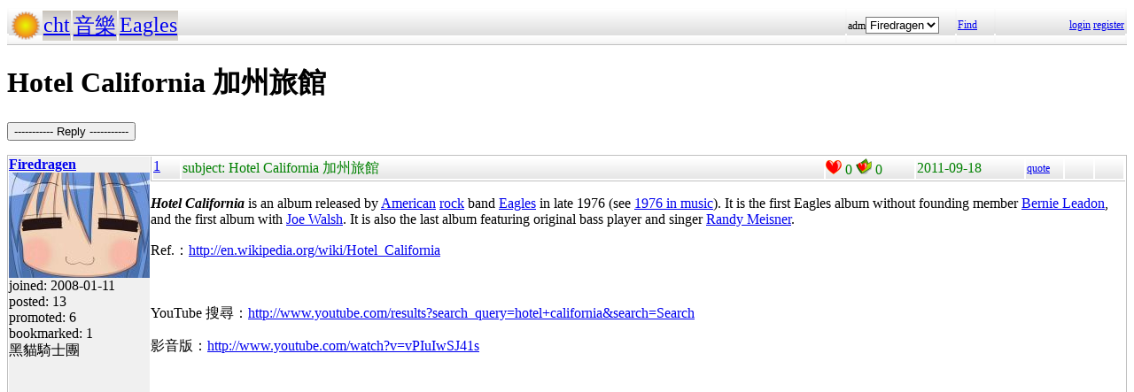

--- FILE ---
content_type: text/html; charset=UTF-8
request_url: http://hyperrate.com/thread.php?tid=2572
body_size: 8658
content:
<html>
<head>
<meta http-equiv="Content-Type" content="text/html; charset=UTF-8">
<link rel="stylesheet" type="text/css" href="my.css">
<title>Hotel California 加州旅館</title>
<link rel="icon" href="icon-dir-ico/00000001.ico" type="image/x-icon">
</head>
<body>
<table class="dirbar w100"><tr class='dir4'><td class='td0'><table class='wauto'><tr><td><a href="/dir.php?eid=1"><img src="logo1.png" width="32" height="32"></a></td><td class='dirpath'><a href='dir.php?eid=20'>cht</a></td><td class='dirpath'><a href='dir.php?eid=123'>音樂</a></td><td class='dirpath'><a href='dir.php?eid=166'>Eagles</a></td></tr></table></td><td width='120'>adm<select><option onclick='window.location.assign("usr-info.php?uid=104&eid=166")'>Firedragen</option></select></td>
<td width='40'><a href='sea-ui.php?eid=166'>Find</a></td>
<td width='144' class='dir4 f12' align='right'><a href='login.php?eid=166'>login</a>
<a href='register.php?eid=166'>register</a></td></tr>
</table>
<h1>Hotel California 加州旅館</h1><p><button onclick='window.location.assign("edit.php?parent=2570")'>----------- Reply -----------</button></p>
<table class='outer w100' cellspacing='1'>
<tr><td class='tv0 td0' width='150'><a name='2570'></a><a href='usr-info.php?uid=104&eid=166'><b>Firedragen</b><br><img src='avatar-usr/4/104.jpg'><br></a> joined:
2008-01-11<br>posted:
13<br>promoted: 6<br>bookmarked: 1<br>黑貓騎士團</td><td class='bottom td0'><table class='left_bottom w100'><tr class='tb'><td width='30' class='td0'><a href='thread.php?tid=2570#2570'>1</a></td><td align='left'>subject:
Hotel California 加州旅館</td><td width='100' class='td0'><img src='heart.png' id='he2570' alt='Promote' title='Promote' onclick='promote(2570)' onMouseOver='inc_pro(2570)' onMouseOut='dec_pro(2570)'>
<span id='pro2570'>0</span>
<a href='topic-bookmark.php?tid=2570'><img src='fav.png' alt='Bookmark' title='Bookmark'></a>
0</td><td width='120'>2011-09-18</td><td width='40' class='f12'><a href='edit.php?parent=2570&mode=quote'>quote</a></td><td width='30' class='f12'>&nbsp;</td><td width="30" class='f12'>&nbsp;</td></tr></table><div><p><em><strong>Hotel California</strong></em> is an album released by <a title="United States" href="http://en.wikipedia.org/wiki/United_States">American</a> <a title="Rock music" href="http://en.wikipedia.org/wiki/Rock_music">rock</a> band <a title="Eagles" href="http://en.wikipedia.org/wiki/Eagles">Eagles</a> in late 1976 (see <a title="1976 in music" href="http://en.wikipedia.org/wiki/1976_in_music">1976 in music</a>). It is the first Eagles album without founding member <a title="Bernie Leadon" href="http://en.wikipedia.org/wiki/Bernie_Leadon">Bernie Leadon</a>, and the first album with <a title="Joe Walsh" href="http://en.wikipedia.org/wiki/Joe_Walsh">Joe Walsh</a>. It is also the last album featuring original bass player and singer <a title="Randy Meisner" href="http://en.wikipedia.org/wiki/Randy_Meisner">Randy Meisner</a>.</p>
<p>Ref.：<a href="http://en.wikipedia.org/wiki/Hotel_California" target="_blank">http://en.wikipedia.org/wiki/Hotel_California</a>&nbsp;</p>
<p>&nbsp;</p>
<p>YouTube 搜尋：<a href="http://www.youtube.com/results?search_query=hotel+california&amp;search=Search" target="_blank">http://www.youtube.com/results?search_query=hotel+california&amp;search=Search</a></p>
<p>影音版：<a href="http://www.youtube.com/watch?v=vPIuIwSJ41s" target="_blank">http://www.youtube.com/watch?v=vPIuIwSJ41s</a></p>
<p>&nbsp;</p>
<p><object width="425" height="350" data="http://www.youtube.com/v/vPIuIwSJ41s" type="application/x-shockwave-flash"><param name="src" value="http://www.youtube.com/v/vPIuIwSJ41s" /> </object></p>
<p>&nbsp;</p>
<p>&nbsp;</p>
<p>&nbsp;</p>
<p>(轉載自 <a href="http://www.tacocity.com.tw/abs1984/music.htm" target="_blank">安德森的音樂倉庫</a>)</p>
<p>歌詞：<a href="http://www.tacocity.com.tw/-df5dc288ea69541a9a7498ac56cbdf30|1206240172-/abs1984/h5.htm" target="_blank">http://www.tacocity.com.tw/-df5dc288ea69541a9a7498ac56cbdf30|1206240172-/abs1984/h5.htm</a></p>
<p>&nbsp;</p>
<p><span style="color: #800000;"><strong><span style="text-decoration: underline;"><em> Hotel California</em></span>&nbsp;&nbsp; Eagles</strong></span><br /> <br /> <!-- 英文歌詞 --> On a dark desert highway <br /> Cool wind in my hair <br /> Warm smell of colitas rising up through the air <br /> Up ahead in the distance <br /> I saw a shimmering light <br /> My head grew heavy and my sight grew dimmer <br /> I had to stop for the night <br /> <br /> There she stood in the doorway <br /> I heard the mission bell <br /> And I was thinking to myself <br /> 'This could be heaven or this could be hell' <br /> Then she lit up a candle and she showed me the way <br /> There were voices down the corridor <br /> I thought I heard them say--- <br /> <br /> Welcome to the Hotel California <br /> Such a lovely place (such a lovely face) <br /> Plenty of room at the Hotel California <br /> Any time of year, you can find it here <br /> <br /> Her mind is Tiffany-twisted <br /> She got the Mercedes Benz <br /> She got a lot of pretty, pretty boys that she calls friends <br /> How they dance in the courtyard <br /> Sweet summer sweats <br /> Some dance to remember <br /> Some dance to forget <br /> So I called up the Captain <br /> 'Please bring me my wine' <br /> He said, 'We haven't had that spirit(註2) here since 1969' <br /> And still those voices are calling from far away <br /> Wake you up in the middles of the night <br /> Just to hear them say--- <br /> <br /> Welcome to the Hotel California <br /> Such a lovely place (such a lovely face) <br /> They living it up at the Hotel California <br /> What a nice surprise, bring you alibis <br /> <br /> Mirrors on the ceiling <br /> The pink champagne on ice <br /> And she said 'We are all just prisoners here of our own device' <br /> And in the master's chambers <br /> They gathered for the feast <br /> They stab it with their steely knives <br /> But they just can't kill the beast <br /> <br /> Last thing I remember <br /> I was running for the door <br /> I had to find the passage back <br /> To the place I was before <br /> 'Relax', said the night man <br /> 'We are programmed to receive <br /> You can check out any time you like <br /> But you can never leave' <!-- 中文歌名,歌手 --></p>
<p>&nbsp;</p>
<p>&nbsp;<span style="color: #800000;"><strong><span style="text-decoration: underline;"><em>加州旅館</em></span>&nbsp;&nbsp; 老鷹合唱團</strong></span><br /> <br /> <!-- 中文翻譯 --> 在漆黑荒涼的高速公路上， <br /> 涼風吹散了我的頭髮 <br /> 科裏塔斯溫熱的氣息，在空中嫋嫋上升(註一) <br /> 擡頭極目遠方，看見微微閃爍的燈光 <br /> 我的頭腦變得沈重，我的視線越發模糊 <br /> 必須停下來了，尋找過夜的地方 <br /> <br /> 她就站在門廊 <br /> 佈道的鐘聲在我耳邊迴響 <br /> 我心中暗念， <br /> &ldquo;還不知道這裏是地獄還是天堂&rdquo; <br /> 這時她點起一根蠟燭，給我前面引路 <br /> 走廊深處一陣陣歌聲回蕩 <br /> 我想我聽見他們在唱。。。 <br /> <br /> "歡迎來到加州旅館 <br /> 多麽可愛的地方, 多麽可愛的臉龐 <br /> 加州旅館如此多的客房 <br /> 一年四季無論何時何候，你都可以在這找到地方" <br /> <br /> 帶著彷彿如紗般纏繞的心思， <br /> 她開著一輛梅塞德斯&bull;賓士 <br /> 還帶著許多漂亮迷人的小夥子，她都喚他們叫朋友 <br /> 在庭院裏他們舞的多歡， <br /> 揮灑著夏日甜味的香汗 <br /> 有人狂舞中喚起回憶， <br /> 而有人狂舞著是爲了忘記 <br /> 於是我把主人召喚， <br /> &ldquo;請給我來點酒&rdquo; <br /> 他說，&ldquo;自1969年我們這就再沒那東西了&rdquo; <br /> 而那些聲音依然遠遠傳來， <br /> 令人在午夜也會驚醒 <br /> 只聽得他們在唱。。。 <br /> <br /> &ldquo;歡迎來到加州旅館 <br /> 多麽可愛的地方，多麽可愛的臉龐 <br /> 在加州旅館他們縱情狂歡 <br /> 多麽美妙的驚奇呀，爲你帶來想要的藉口！&rdquo; <br /> <br /> 天花板上的鏡子， <br /> 冰上粉紅色的香檳 <br /> 這時她說，&ldquo;我們其實不過是這裏的囚徒，甘心被自己所驅使&rdquo; <br /> 然後在主人房間裏，他們聚集在盛宴前 <br /> 揮舞著鋼制的刀叉 <br /> 但卻就是不能刺死野獸 <br /> <br /> 我記得我做的最後一件事 <br /> 是跑向大門 <br /> 我必須尋找來時的路 <br /> 回到從前的地方 <br /> &ldquo;放鬆點，&rdquo;值夜的說到， <br /> &ldquo;我們安排好了接收， <br /> 你可以在喜歡的時候結帳， <br /> 但你卻永遠無法離開！&rdquo;</p><div style='float:right'><a href='https://shopee.tw/product/1030707460/41311850732/'><img src='alarm-clock-bannder.png'></a></div></div>
<div class='tv1' style='bottom:0;'>edited: 4
</div></td></tr>
<tr><td class='tv0 td0' width='150'><a name='2572'></a><a href='usr-info.php?uid=60&eid=166'><b>alan</b><br><img src='avatar-usr/60/60.jpg'><br></a> joined:
2007-09-25<br>posted:
134<br>promoted: 7<br>bookmarked: 1<br></td><td class='bottom td0'><table class='left_bottom w100'><tr class='tb'><td width='30' class='td0'><a href='thread.php?tid=2572#2572'>2</a></td><td align='left'>subject:
</td><td width='100' class='td0'><img src='heart.png' id='he2572' alt='Promote' title='Promote' onclick='promote(2572)' onMouseOver='inc_pro(2572)' onMouseOut='dec_pro(2572)'>
<span id='pro2572'>0</span>
<a href='topic-bookmark.php?tid=2572'><img src='fav.png' alt='Bookmark' title='Bookmark'></a>
0</td><td width='120'>2008-01-11</td><td width='40' class='f12'><a href='edit.php?parent=2572&mode=quote'>quote</a></td><td width='30' class='f12'>&nbsp;</td><td width="30" class='f12'>&nbsp;</td></tr></table><div><p>
Warm smell of colitas rising up through the air 
</p>
<p>
大麻花的溫暖氣味升起，蔓延在風中 
</p>
<div class="content">
<p>
「colitas」是什麼意思？
</p>
<p>
老鷹樂團的經理 Irving Azoff說：Colatis是西班牙文，指「花蕾」，老鷹樂團用這個字暗指大麻，以避免招來麻煩。
</p>
</div>
<p>
&nbsp;這首歌可以聽上一萬變啊
</p>
<div style='float:right'><a href='https://shopee.tw/product/1030707460/41311850732/'><img src='alarm-clock-bannder.png'></a></div></div>
</td></tr>
<tr><td class='tv0 td0' width='150'><a name='2577'></a><a href='usr-info.php?uid=104&eid=166'><b>Firedragen</b><br><img src='avatar-usr/4/104.jpg'><br></a> joined:
2008-01-11<br>posted:
13<br>promoted: 6<br>bookmarked: 1<br>黑貓騎士團</td><td class='bottom td0'><table class='left_bottom w100'><tr class='tb'><td width='30' class='td0'><a href='thread.php?tid=2577#2577'>3</a></td><td align='left'>subject:
</td><td width='100' class='td0'><img src='heart.png' id='he2577' alt='Promote' title='Promote' onclick='promote(2577)' onMouseOver='inc_pro(2577)' onMouseOut='dec_pro(2577)'>
<span id='pro2577'>0</span>
<a href='topic-bookmark.php?tid=2577'><img src='fav.png' alt='Bookmark' title='Bookmark'></a>
0</td><td width='120'>2008-01-11</td><td width='40' class='f12'><a href='edit.php?parent=2577&mode=quote'>quote</a></td><td width='30' class='f12'>&nbsp;</td><td width="30" class='f12'>&nbsp;</td></tr></table><div><p>
這邊有一篇我以前整理時紀錄的網址，針對一些翻譯以及隱喻的部份做了詳細說明，可以參考看看 :D
</p>
<p>
<a href="http://www.joyen.net/article/reading/1/200506/1041.html" target="_blank">&nbsp;http://www.joyen.net/article/reading/1/200506/1041.html </a>
</p>
<div style='float:right'><a href='https://shopee.tw/product/1030707460/41311850732/'><img src='alarm-clock-bannder.png'></a></div></div>
</td></tr>
<tr><td class='tv0 td0' width='150'><a name='2579'></a><a href='usr-info.php?uid=104&eid=166'><b>Firedragen</b><br><img src='avatar-usr/4/104.jpg'><br></a> joined:
2008-01-11<br>posted:
13<br>promoted: 6<br>bookmarked: 1<br>黑貓騎士團</td><td class='bottom td0'><table class='left_bottom w100'><tr class='tb'><td width='30' class='td0'><a href='thread.php?tid=2579#2579'>4</a></td><td align='left'>subject:
</td><td width='100' class='td0'><img src='heart.png' id='he2579' alt='Promote' title='Promote' onclick='promote(2579)' onMouseOver='inc_pro(2579)' onMouseOut='dec_pro(2579)'>
<span id='pro2579'>0</span>
<a href='topic-bookmark.php?tid=2579'><img src='fav.png' alt='Bookmark' title='Bookmark'></a>
0</td><td width='120'>2008-01-11</td><td width='40' class='f12'><a href='edit.php?parent=2579&mode=quote'>quote</a></td><td width='30' class='f12'>&nbsp;</td><td width="30" class='f12'>&nbsp;</td></tr></table><div><p>
原來可以直接插入影音 :D&nbsp; 剛剛從別篇偷學過來用 XD
</p>
</div>
</td></tr>
<tr><td class='tv0 td0' width='150'><a name='2610'></a><a href='usr-info.php?uid=104&eid=166'><b>Firedragen</b><br><img src='avatar-usr/4/104.jpg'><br></a> joined:
2008-01-11<br>posted:
13<br>promoted: 6<br>bookmarked: 1<br>黑貓騎士團</td><td class='bottom td0'><table class='left_bottom w100'><tr class='tb'><td width='30' class='td0'><a href='thread.php?tid=2610#2610'>5</a></td><td align='left'>subject:
1976 年的 Live！</td><td width='100' class='td0'><img src='heart.png' id='he2610' alt='Promote' title='Promote' onclick='promote(2610)' onMouseOver='inc_pro(2610)' onMouseOut='dec_pro(2610)'>
<span id='pro2610'>0</span>
<a href='topic-bookmark.php?tid=2610'><img src='fav.png' alt='Bookmark' title='Bookmark'></a>
0</td><td width='120'>2008-01-13</td><td width='40' class='f12'><a href='edit.php?parent=2610&mode=quote'>quote</a></td><td width='30' class='f12'>&nbsp;</td><td width="30" class='f12'>&nbsp;</td></tr></table><div><p>
阿福羅爆炸頭！真不知道是爆炸頭造就拳王，還是拳王造就了爆炸頭...&nbsp;
</p>
<p>
&nbsp;
</p>
<p>
<a href="http://www.youtube.com/watch?v=4mlxQ16Wcpk" target="_blank">http://www.youtube.com/watch?v=4mlxQ16Wcpk</a>
</p>
<p>
<object classid="clsid:d27cdb6e-ae6d-11cf-96b8-444553540000" codebase="http://download.macromedia.com/pub/shockwave/cabs/flash/swflash.cab#version=6,0,40,0" width="425" height="350">
	<param name="src" value="http://www.youtube.com/v/4mlxQ16Wcpk" />
	<param name="width" value="425" />
	<param name="height" value="350" />
	<embed type="application/x-shockwave-flash" src="http://www.youtube.com/v/4mlxQ16Wcpk" width="425" height="350"></embed>
</object>
</p>
</div>
</td></tr>
<tr><td class='tv0 td0' width='150'><a name='3338'></a><a href='usr-info.php?uid=132&eid=166'><b>stone4chan</b><br></a> joined:
2008-03-06<br>posted:
3<br>promoted: 0<br>bookmarked: 0<br></td><td class='bottom td0'><table class='left_bottom w100'><tr class='tb'><td width='30' class='td0'><a href='thread.php?tid=3338#3338'>6</a></td><td align='left'>subject:
Hotel California 加州旅館：1976、1994、2000、2005</td><td width='100' class='td0'><img src='heart.png' id='he3338' alt='Promote' title='Promote' onclick='promote(3338)' onMouseOver='inc_pro(3338)' onMouseOut='dec_pro(3338)'>
<span id='pro3338'>0</span>
<a href='topic-bookmark.php?tid=3338'><img src='fav.png' alt='Bookmark' title='Bookmark'></a>
0</td><td width='120'>2008-03-06</td><td width='40' class='f12'><a href='edit.php?parent=3338&mode=quote'>quote</a></td><td width='30' class='f12'>&nbsp;</td><td width="30" class='f12'>&nbsp;</td></tr></table><div><p>
<br />
推薦一個很好的音樂網站：老鷹之歌▂▃陳德明的老鷹之歌▃▂<br />
網址：<a href="http://www.eagle.url.tw/">http://www.eagle.url.tw/</a><br />
請點擊第一隻老鷹&rarr;「加州旅館」<br />
註：網路上不易見到的同步歌詞喔！太棒了！<br />
加州旅館(Hotel California)是老鷹樂團的專屬歌曲，專屬的意思是很難被模仿。<br />
從1976到2005，老鷹樂團陸續唱出各具特色的現場演唱版本。 
</p>
</div>
</td></tr>
<tr><td class='tv0 td0' width='150'><a name='24839'></a><a href='usr-info.php?uid=3&eid=166'><b>eliu</b><br><img src='avatar-usr/3/3.jpg'><br></a> joined:
2007-08-09<br>posted:
11517<br>promoted: 617<br>bookmarked: 187<br>新竹, 台灣</td><td class='bottom td0'><table class='left_bottom w100'><tr class='tb'><td width='30' class='td0'><a href='thread.php?tid=24839#24839'>8</a></td><td align='left'>subject:
</td><td width='100' class='td0'><img src='heart.png' id='he24839' alt='Promote' title='Promote' onclick='promote(24839)' onMouseOver='inc_pro(24839)' onMouseOut='dec_pro(24839)'>
<span id='pro24839'>0</span>
<a href='topic-bookmark.php?tid=24839'><img src='fav.png' alt='Bookmark' title='Bookmark'></a>
0</td><td width='120'>2011-09-17</td><td width='40' class='f12'><a href='edit.php?parent=24839&mode=quote'>quote</a></td><td width='30' class='f12'>&nbsp;</td><td width="30" class='f12'>&nbsp;</td></tr></table><div><p>Eagles 的音樂，我沒有很喜歡。<img title="Laughing" src="tinymce/jscripts/tiny_mce/plugins/emotions/img/smiley-laughing.gif" alt="Laughing" border="0" /></p><div><span style="font-size: large;"><a href="https://play.google.com/store/apps/details?id=com.hyperrate.gcinfree"><span style="color: #ffff00; background-color: #008000;">覺得Android中文輸入法(注音、倉頡)不易輸入？&rarr; gcin Android</span></a></span></div>
<div><span style="color: #ffff00; font-size: large; background-color: #0000ff;"><a href="https://play.google.com/store/apps/details?id=com.hyperrate.andalarmad"><span style="color: #ffff00; background-color: #0000ff;">覺得鬧鐘/行事曆有改進的空間？</span></a></span></div></div>
</td></tr>
<tr><td class='tv0 td0' width='150'><a name='24855'></a><a href='usr-info.php?uid=54&eid=166'><b>本人已不在此站活動</b><br><img src='avatar-usr/54/54.jpg'><br></a> joined:
2007-09-19<br>posted:
4946<br>promoted: 325<br>bookmarked: 206<br>歸隱山林</td><td class='bottom td0'><table class='left_bottom w100'><tr class='tb'><td width='30' class='td0'><a href='thread.php?tid=24855#24855'>10</a></td><td align='left'>subject:
</td><td width='100' class='td0'><img src='heart.png' id='he24855' alt='Promote' title='Promote' onclick='promote(24855)' onMouseOver='inc_pro(24855)' onMouseOut='dec_pro(24855)'>
<span id='pro24855'>0</span>
<a href='topic-bookmark.php?tid=24855'><img src='fav.png' alt='Bookmark' title='Bookmark'></a>
0</td><td width='120'>2011-09-17</td><td width='40' class='f12'><a href='edit.php?parent=24855&mode=quote'>quote</a></td><td width='30' class='f12'>&nbsp;</td><td width="30" class='f12'>&nbsp;</td></tr></table><div><p>這是明顯的廣告行為，後面一 po 是挑釁。很遺憾我開的音樂版裡頭會有這種行為。如果當初知道開子目錄，原目錄版主沒有管理權限，我是一定把這個選項去掉的。</p>
<p>不過 eliu 是站長，你認為沒關係，那我也只能睜一隻眼閉一隻眼過去，只是往後不再熱心經營罷了！</p><p><span style="color: #003300;"><strong><br /> </strong></span></p></div>
<div class='tv1' style='bottom:0;'>edited: 1
</div></td></tr>
<tr><td class='tv0 td0' width='150'><a name='24856'></a><a href='usr-info.php?uid=1&eid=166'><b>site admin</b><br><img src='avatar-usr/1/1.png'><br></a> joined:
2007-08-09<br>posted:
679<br>promoted: 16<br>bookmarked: 5<br>Taiwan</td><td class='bottom td0'><table class='left_bottom w100'><tr class='tb'><td width='30' class='td0'><a href='thread.php?tid=24856#24856'>11</a></td><td align='left'>subject:
</td><td width='100' class='td0'><img src='heart.png' id='he24856' alt='Promote' title='Promote' onclick='promote(24856)' onMouseOver='inc_pro(24856)' onMouseOut='dec_pro(24856)'>
<span id='pro24856'>0</span>
<a href='topic-bookmark.php?tid=24856'><img src='fav.png' alt='Bookmark' title='Bookmark'></a>
0</td><td width='120'>2011-09-18</td><td width='40' class='f12'><a href='edit.php?parent=24856&mode=quote'>quote</a></td><td width='30' class='f12'>&nbsp;</td><td width="30" class='f12'>&nbsp;</td></tr></table><div><p>可以廣告，但只限一篇。其餘的刪除。</p>
<p>文章的圖太大，影響版面，所以縮減</p></div>
<div class='tv1' style='bottom:0;'>edited: 1
</div></td></tr>
<tr><td class='tv0 td0' width='150'><a name='24857'></a><a href='usr-info.php?uid=54&eid=166'><b>本人已不在此站活動</b><br><img src='avatar-usr/54/54.jpg'><br></a> joined:
2007-09-19<br>posted:
4946<br>promoted: 325<br>bookmarked: 206<br>歸隱山林</td><td class='bottom td0'><table class='left_bottom w100'><tr class='tb'><td width='30' class='td0'><a href='thread.php?tid=24857#24857'>12</a></td><td align='left'>subject:
</td><td width='100' class='td0'><img src='heart.png' id='he24857' alt='Promote' title='Promote' onclick='promote(24857)' onMouseOver='inc_pro(24857)' onMouseOut='dec_pro(24857)'>
<span id='pro24857'>0</span>
<a href='topic-bookmark.php?tid=24857'><img src='fav.png' alt='Bookmark' title='Bookmark'></a>
0</td><td width='120'>2011-09-18</td><td width='40' class='f12'><a href='edit.php?parent=24857&mode=quote'>quote</a></td><td width='30' class='f12'>&nbsp;</td><td width="30" class='f12'>&nbsp;</td></tr></table><div><p>這樣的話，100 家公司或個人將會有 100 po 的廣告？</p>
<p>有廣告是很自然的事，但這個站往後如果有走向商業化的可能的話，那麼事先就得想清楚較嚴謹的廣告規則。</p><p><span style="color: #003300;"><strong><br /> </strong></span></p></div>
</td></tr>
<tr><td class='tv0 td0' width='150'><a name='24858'></a><a href='usr-info.php?uid=3&eid=166'><b>eliu</b><br><img src='avatar-usr/3/3.jpg'><br></a> joined:
2007-08-09<br>posted:
11517<br>promoted: 617<br>bookmarked: 187<br>新竹, 台灣</td><td class='bottom td0'><table class='left_bottom w100'><tr class='tb'><td width='30' class='td0'><a href='thread.php?tid=24858#24858'>13</a></td><td align='left'>subject:
</td><td width='100' class='td0'><img src='heart.png' id='he24858' alt='Promote' title='Promote' onclick='promote(24858)' onMouseOver='inc_pro(24858)' onMouseOut='dec_pro(24858)'>
<span id='pro24858'>0</span>
<a href='topic-bookmark.php?tid=24858'><img src='fav.png' alt='Bookmark' title='Bookmark'></a>
0</td><td width='120'>2011-09-18</td><td width='40' class='f12'><a href='edit.php?parent=24858&mode=quote'>quote</a></td><td width='30' class='f12'>&nbsp;</td><td width="30" class='f12'>&nbsp;</td></tr></table><div><p>等真的有那麼多家公司再說吧，那表示敝微站已經變成大站的 XD</p><div><span style="font-size: large;"><a href="https://play.google.com/store/apps/details?id=com.hyperrate.gcinfree"><span style="color: #ffff00; background-color: #008000;">覺得Android中文輸入法(注音、倉頡)不易輸入？&rarr; gcin Android</span></a></span></div>
<div><span style="color: #ffff00; font-size: large; background-color: #0000ff;"><a href="https://play.google.com/store/apps/details?id=com.hyperrate.andalarmad"><span style="color: #ffff00; background-color: #0000ff;">覺得鬧鐘/行事曆有改進的空間？</span></a></span></div></div>
</td></tr>
<tr><td class='tv0 td0' width='150'><a name='24860'></a><a href='usr-info.php?uid=54&eid=166'><b>本人已不在此站活動</b><br><img src='avatar-usr/54/54.jpg'><br></a> joined:
2007-09-19<br>posted:
4946<br>promoted: 325<br>bookmarked: 206<br>歸隱山林</td><td class='bottom td0'><table class='left_bottom w100'><tr class='tb'><td width='30' class='td0'><a href='thread.php?tid=24860#24860'>14</a></td><td align='left'>subject:
</td><td width='100' class='td0'><img src='heart.png' id='he24860' alt='Promote' title='Promote' onclick='promote(24860)' onMouseOver='inc_pro(24860)' onMouseOut='dec_pro(24860)'>
<span id='pro24860'>0</span>
<a href='topic-bookmark.php?tid=24860'><img src='fav.png' alt='Bookmark' title='Bookmark'></a>
0</td><td width='120'>2011-09-18</td><td width='40' class='f12'><a href='edit.php?parent=24860&mode=quote'>quote</a></td><td width='30' class='f12'>&nbsp;</td><td width="30" class='f12'>&nbsp;</td></tr></table><div><p><div align="center"><table class="w90" cellspacing="1" cellpadding="1"><tr><td class="f11p"><b>eliu</b></td></tr><tr><td class="quote">等真的有那麼多家公司再說吧，那表示敝微站已經變成大站的 XD</td></tr></table></div></p>
<p>可是，你也要反過來想想經營者的心態，如果規則可以隨性的話，誰願意花時間、心血當個版主來經營呢？</p><p><span style="color: #003300;"><strong><br /> </strong></span></p></div>
</td></tr>
<tr><td class='tv0 td0' width='150'><a name='24861'></a><a href='usr-info.php?uid=3&eid=166'><b>eliu</b><br><img src='avatar-usr/3/3.jpg'><br></a> joined:
2007-08-09<br>posted:
11517<br>promoted: 617<br>bookmarked: 187<br>新竹, 台灣</td><td class='bottom td0'><table class='left_bottom w100'><tr class='tb'><td width='30' class='td0'><a href='thread.php?tid=24861#24861'>15</a></td><td align='left'>subject:
</td><td width='100' class='td0'><img src='heart.png' id='he24861' alt='Promote' title='Promote' onclick='promote(24861)' onMouseOver='inc_pro(24861)' onMouseOut='dec_pro(24861)'>
<span id='pro24861'>0</span>
<a href='topic-bookmark.php?tid=24861'><img src='fav.png' alt='Bookmark' title='Bookmark'></a>
0</td><td width='120'>2011-09-18</td><td width='40' class='f12'><a href='edit.php?parent=24861&mode=quote'>quote</a></td><td width='30' class='f12'>&nbsp;</td><td width="30" class='f12'>&nbsp;</td></tr></table><div><p>想太多了。Firedragen 好像很久沒出現了？<br /><br /></p><div><span style="font-size: large;"><a href="https://play.google.com/store/apps/details?id=com.hyperrate.gcinfree"><span style="color: #ffff00; background-color: #008000;">覺得Android中文輸入法(注音、倉頡)不易輸入？&rarr; gcin Android</span></a></span></div>
<div><span style="color: #ffff00; font-size: large; background-color: #0000ff;"><a href="https://play.google.com/store/apps/details?id=com.hyperrate.andalarmad"><span style="color: #ffff00; background-color: #0000ff;">覺得鬧鐘/行事曆有改進的空間？</span></a></span></div></div>
</td></tr>
<tr><td class='tv0 td0' width='150'><a name='24862'></a><a href='usr-info.php?uid=54&eid=166'><b>本人已不在此站活動</b><br><img src='avatar-usr/54/54.jpg'><br></a> joined:
2007-09-19<br>posted:
4946<br>promoted: 325<br>bookmarked: 206<br>歸隱山林</td><td class='bottom td0'><table class='left_bottom w100'><tr class='tb'><td width='30' class='td0'><a href='thread.php?tid=24862#24862'>16</a></td><td align='left'>subject:
</td><td width='100' class='td0'><img src='heart.png' id='he24862' alt='Promote' title='Promote' onclick='promote(24862)' onMouseOver='inc_pro(24862)' onMouseOut='dec_pro(24862)'>
<span id='pro24862'>0</span>
<a href='topic-bookmark.php?tid=24862'><img src='fav.png' alt='Bookmark' title='Bookmark'></a>
0</td><td width='120'>2011-09-18</td><td width='40' class='f12'><a href='edit.php?parent=24862&mode=quote'>quote</a></td><td width='30' class='f12'>&nbsp;</td><td width="30" class='f12'>&nbsp;</td></tr></table><div><p><div align="center"><table class="w90" cellspacing="1" cellpadding="1"><tr><td class="f11p"><b>eliu</b></td></tr><tr><td class="quote">想太多了。Firedragen 好像很久沒出現了？</td></tr></table></div></p>
<p>不是我想太多，只是把我的感覺告訴你。</p>
<p>Firedragen 已有三年多沒上來了。</p><p><span style="color: #003300;"><strong><br /> </strong></span></p></div>
<div class='tv1' style='bottom:0;'>edited: 1
</div></td></tr>
<tr><td class='tv0 td0' width='150'><a name='24863'></a><a href='usr-info.php?uid=3&eid=166'><b>eliu</b><br><img src='avatar-usr/3/3.jpg'><br></a> joined:
2007-08-09<br>posted:
11517<br>promoted: 617<br>bookmarked: 187<br>新竹, 台灣</td><td class='bottom td0'><table class='left_bottom w100'><tr class='tb'><td width='30' class='td0'><a href='thread.php?tid=24863#24863'>17</a></td><td align='left'>subject:
</td><td width='100' class='td0'><img src='heart.png' id='he24863' alt='Promote' title='Promote' onclick='promote(24863)' onMouseOver='inc_pro(24863)' onMouseOut='dec_pro(24863)'>
<span id='pro24863'>0</span>
<a href='topic-bookmark.php?tid=24863'><img src='fav.png' alt='Bookmark' title='Bookmark'></a>
0</td><td width='120'>2011-09-18</td><td width='40' class='f12'><a href='edit.php?parent=24863&mode=quote'>quote</a></td><td width='30' class='f12'>&nbsp;</td><td width="30" class='f12'>&nbsp;</td></tr></table><div><p>本站只是很小的站，不需要很嚴謹的規範 XD。</p>
<p>其實這個 Eagles 目錄似乎不應該存在</p><div><span style="font-size: large;"><a href="https://play.google.com/store/apps/details?id=com.hyperrate.gcinfree"><span style="color: #ffff00; background-color: #008000;">覺得Android中文輸入法(注音、倉頡)不易輸入？&rarr; gcin Android</span></a></span></div>
<div><span style="color: #ffff00; font-size: large; background-color: #0000ff;"><a href="https://play.google.com/store/apps/details?id=com.hyperrate.andalarmad"><span style="color: #ffff00; background-color: #0000ff;">覺得鬧鐘/行事曆有改進的空間？</span></a></span></div></div>
</td></tr>
<tr><td class='tv0 td0' width='150'><a name='24865'></a><a href='usr-info.php?uid=54&eid=166'><b>本人已不在此站活動</b><br><img src='avatar-usr/54/54.jpg'><br></a> joined:
2007-09-19<br>posted:
4946<br>promoted: 325<br>bookmarked: 206<br>歸隱山林</td><td class='bottom td0'><table class='left_bottom w100'><tr class='tb'><td width='30' class='td0'><a href='thread.php?tid=24865#24865'>18</a></td><td align='left'>subject:
</td><td width='100' class='td0'><img src='heart.png' id='he24865' alt='Promote' title='Promote' onclick='promote(24865)' onMouseOver='inc_pro(24865)' onMouseOut='dec_pro(24865)'>
<span id='pro24865'>0</span>
<a href='topic-bookmark.php?tid=24865'><img src='fav.png' alt='Bookmark' title='Bookmark'></a>
0</td><td width='120'>2011-09-18</td><td width='40' class='f12'><a href='edit.php?parent=24865&mode=quote'>quote</a></td><td width='30' class='f12'>&nbsp;</td><td width="30" class='f12'>&nbsp;</td></tr></table><div><p><div align="center"><table class="w90" cellspacing="1" cellpadding="1"><tr><td class="f11p"><b>eliu</b></td></tr><tr><td class="quote">本站只是很小的站，不需要很嚴謹的規範 XD。</td></tr></table></div></p>
<p>一個大站是因為隨性而自然而然的成為大站的也並不是沒有，只是很少！</p>
<p><div align="center"><table class="w90" cellspacing="1" cellpadding="1"><tr><td class="quote">其實這個 Eagles 目錄似乎不應該存在</td></tr></table></div></p>
<p>因為我誤會讓人開子目錄，原目錄版主也有管理權限（依正常人的思維），沒想到是沒有的，不然就不會出現這個子目錄了！</p><p><span style="color: #003300;"><strong><br /> </strong></span></p></div>
</td></tr>
<tr><td class='tv0 td0' width='150'><a name='24866'></a><a href='usr-info.php?uid=3&eid=166'><b>eliu</b><br><img src='avatar-usr/3/3.jpg'><br></a> joined:
2007-08-09<br>posted:
11517<br>promoted: 617<br>bookmarked: 187<br>新竹, 台灣</td><td class='bottom td0'><table class='left_bottom w100'><tr class='tb'><td width='30' class='td0'><a href='thread.php?tid=24866#24866'>19</a></td><td align='left'>subject:
</td><td width='100' class='td0'><img src='heart.png' id='he24866' alt='Promote' title='Promote' onclick='promote(24866)' onMouseOver='inc_pro(24866)' onMouseOut='dec_pro(24866)'>
<span id='pro24866'>0</span>
<a href='topic-bookmark.php?tid=24866'><img src='fav.png' alt='Bookmark' title='Bookmark'></a>
0</td><td width='120'>2011-09-18</td><td width='40' class='f12'><a href='edit.php?parent=24866&mode=quote'>quote</a></td><td width='30' class='f12'>&nbsp;</td><td width="30" class='f12'>&nbsp;</td></tr></table><div><p>算了，我也不期待變成什麼大站了&nbsp;<img title="Laughing" src="tinymce/jscripts/tiny_mce/plugins/emotions/img/smiley-laughing.gif" alt="Laughing" border="0" /></p><div><span style="font-size: large;"><a href="https://play.google.com/store/apps/details?id=com.hyperrate.gcinfree"><span style="color: #ffff00; background-color: #008000;">覺得Android中文輸入法(注音、倉頡)不易輸入？&rarr; gcin Android</span></a></span></div>
<div><span style="color: #ffff00; font-size: large; background-color: #0000ff;"><a href="https://play.google.com/store/apps/details?id=com.hyperrate.andalarmad"><span style="color: #ffff00; background-color: #0000ff;">覺得鬧鐘/行事曆有改進的空間？</span></a></span></div></div>
</td></tr>
<tr><td class='tv0 td0' width='150'><a name='24868'></a><a href='usr-info.php?uid=110&eid=166'><b>coolcd</b><br></a> joined:
2008-01-21<br>posted:
2601<br>promoted: 348<br>bookmarked: 95<br></td><td class='bottom td0'><table class='left_bottom w100'><tr class='tb'><td width='30' class='td0'><a href='thread.php?tid=24868#24868'>20</a></td><td align='left'>subject:
</td><td width='100' class='td0'><img src='heart.png' id='he24868' alt='Promote' title='Promote' onclick='promote(24868)' onMouseOver='inc_pro(24868)' onMouseOut='dec_pro(24868)'>
<span id='pro24868'>0</span>
<a href='topic-bookmark.php?tid=24868'><img src='fav.png' alt='Bookmark' title='Bookmark'></a>
0</td><td width='120'>2011-09-18</td><td width='40' class='f12'><a href='edit.php?parent=24868&mode=quote'>quote</a></td><td width='30' class='f12'>&nbsp;</td><td width="30" class='f12'>&nbsp;</td></tr></table><div><p>既然是音樂版的子版，音樂版的版主應該要有管理權限比較合理吧？</p>
<p>對於廣告，我個人認為如果與音樂有關，譬如分享音樂片段的心得，附上購買資訊，應該還 ok。</p>
<p>如果廣告與音樂無關，就有點感冒了，但看在他分享歌曲的同步歌詞份上，我個人是覺得還沒到需要砍文的地步。</p></div>
</td></tr>
<tr><td class='tv0 td0' width='150'><a name='24871'></a><a href='usr-info.php?uid=54&eid=166'><b>本人已不在此站活動</b><br><img src='avatar-usr/54/54.jpg'><br></a> joined:
2007-09-19<br>posted:
4946<br>promoted: 325<br>bookmarked: 206<br>歸隱山林</td><td class='bottom td0'><table class='left_bottom w100'><tr class='tb'><td width='30' class='td0'><a href='thread.php?tid=24871#24871'>21</a></td><td align='left'>subject:
</td><td width='100' class='td0'><img src='heart.png' id='he24871' alt='Promote' title='Promote' onclick='promote(24871)' onMouseOver='inc_pro(24871)' onMouseOut='dec_pro(24871)'>
<span id='pro24871'>0</span>
<a href='topic-bookmark.php?tid=24871'><img src='fav.png' alt='Bookmark' title='Bookmark'></a>
0</td><td width='120'>2011-09-18</td><td width='40' class='f12'><a href='edit.php?parent=24871&mode=quote'>quote</a></td><td width='30' class='f12'>&nbsp;</td><td width="30" class='f12'>&nbsp;</td></tr></table><div><p><div align="center"><table class="w90" cellspacing="1" cellpadding="1"><tr><td class="f11p"><b>eliu</b></td></tr><tr><td class="quote">算了，我也不期待變成什麼大站了 </td></tr></table></div></p>
<p>大站小站是你提出來，順著你的話在說的，我心中想的只是「像樣」的站，無論大小。</p><p><span style="color: #003300;"><strong><br /> </strong></span></p></div>
</td></tr>
<tr><td class='tv0 td0' width='150'><a name='24872'></a><a href='usr-info.php?uid=54&eid=166'><b>本人已不在此站活動</b><br><img src='avatar-usr/54/54.jpg'><br></a> joined:
2007-09-19<br>posted:
4946<br>promoted: 325<br>bookmarked: 206<br>歸隱山林</td><td class='bottom td0'><table class='left_bottom w100'><tr class='tb'><td width='30' class='td0'><a href='thread.php?tid=24872#24872'>22</a></td><td align='left'>subject:
</td><td width='100' class='td0'><img src='heart.png' id='he24872' alt='Promote' title='Promote' onclick='promote(24872)' onMouseOver='inc_pro(24872)' onMouseOut='dec_pro(24872)'>
<span id='pro24872'>0</span>
<a href='topic-bookmark.php?tid=24872'><img src='fav.png' alt='Bookmark' title='Bookmark'></a>
0</td><td width='120'>2011-09-18</td><td width='40' class='f12'><a href='edit.php?parent=24872&mode=quote'>quote</a></td><td width='30' class='f12'>&nbsp;</td><td width="30" class='f12'>&nbsp;</td></tr></table><div><p><div align="center"><table class="w90" cellspacing="1" cellpadding="1"><tr><td class="f11p"><b>coolcd</b></td></tr><tr><td class="quote">對於廣告，我個人認為如果與音樂有關，譬如分享音樂片段的心得，附上購買資訊，應該還 ok。</p>
<p>如果廣告與音樂無關，就有點感冒了，但看在他分享歌曲的同步歌詞份上，我個人是覺得還沒到需要砍文的地步。</td></tr></table></div></p>
<p>用英文好了，我指的是 spam 的行為及文章，這次刪掉的是不同時間點重複 po 了三篇內容大同小異的文章，已經達到 spam 的行為了。不管這裡是否關係到金錢，但一樣是 spam 的行為。</p><p><span style="color: #003300;"><strong><br /> </strong></span></p></div>
</td></tr>
<tr><td class='tv0 td0' width='150'><a name='24873'></a><a href='usr-info.php?uid=110&eid=166'><b>coolcd</b><br></a> joined:
2008-01-21<br>posted:
2601<br>promoted: 348<br>bookmarked: 95<br></td><td class='bottom td0'><table class='left_bottom w100'><tr class='tb'><td width='30' class='td0'><a href='thread.php?tid=24873#24873'>23</a></td><td align='left'>subject:
</td><td width='100' class='td0'><img src='heart.png' id='he24873' alt='Promote' title='Promote' onclick='promote(24873)' onMouseOver='inc_pro(24873)' onMouseOut='dec_pro(24873)'>
<span id='pro24873'>0</span>
<a href='topic-bookmark.php?tid=24873'><img src='fav.png' alt='Bookmark' title='Bookmark'></a>
0</td><td width='120'>2011-09-18</td><td width='40' class='f12'><a href='edit.php?parent=24873&mode=quote'>quote</a></td><td width='30' class='f12'>&nbsp;</td><td width="30" class='f12'>&nbsp;</td></tr></table><div><p><div align="center"><table class="w90" cellspacing="1" cellpadding="1"><tr><td class="f11p"><b>LGJ</b></td></tr><tr><td class="quote">用英文好了，我指的是 spam 的行為及文章，這次刪掉的是不同時間點重複 po 了三篇內容大同小異的文章，已經達到 spam 的行為了。不管這裡是否關係到金錢，但一樣是 spam 的行為。</td></tr></table></div></p>
<p>Spam 文該砍，我贊成。</p></div>
</td></tr>
<tr><td class='tv0 td0' width='150'><a name='24874'></a><a href='usr-info.php?uid=3&eid=166'><b>eliu</b><br><img src='avatar-usr/3/3.jpg'><br></a> joined:
2007-08-09<br>posted:
11517<br>promoted: 617<br>bookmarked: 187<br>新竹, 台灣</td><td class='bottom td0'><table class='left_bottom w100'><tr class='tb'><td width='30' class='td0'><a href='thread.php?tid=24874#24874'>24</a></td><td align='left'>subject:
</td><td width='100' class='td0'><img src='heart.png' id='he24874' alt='Promote' title='Promote' onclick='promote(24874)' onMouseOver='inc_pro(24874)' onMouseOut='dec_pro(24874)'>
<span id='pro24874'>0</span>
<a href='topic-bookmark.php?tid=24874'><img src='fav.png' alt='Bookmark' title='Bookmark'></a>
0</td><td width='120'>2011-09-18</td><td width='40' class='f12'><a href='edit.php?parent=24874&mode=quote'>quote</a></td><td width='30' class='f12'>&nbsp;</td><td width="30" class='f12'>&nbsp;</td></tr></table><div><p>以台灣政治的生態(政府組織、中華電信)，如果本站變成大站，可能會惹來麻煩，還是小站好 <img title="Laughing" src="tinymce/jscripts/tiny_mce/plugins/emotions/img/smiley-laughing.gif" alt="Laughing" border="0" /></p><div><span style="font-size: large;"><a href="https://play.google.com/store/apps/details?id=com.hyperrate.gcinfree"><span style="color: #ffff00; background-color: #008000;">覺得Android中文輸入法(注音、倉頡)不易輸入？&rarr; gcin Android</span></a></span></div>
<div><span style="color: #ffff00; font-size: large; background-color: #0000ff;"><a href="https://play.google.com/store/apps/details?id=com.hyperrate.andalarmad"><span style="color: #ffff00; background-color: #0000ff;">覺得鬧鐘/行事曆有改進的空間？</span></a></span></div></div>
<div class='tv1' style='bottom:0;'>edited: 1
</div></td></tr>
</table>
<p><button onclick='window.location.assign("edit.php?parent=2570")'>----------- Reply -----------</button></p>
<table class="dirbar w100"><tr class='dir4'><td class='td0'><table class='wauto'><tr><td><a href="/dir.php?eid=1"><img src="logo1.png" width="32" height="32"></a></td><td class='dirpath'><a href='dir.php?eid=20'>cht</a></td><td class='dirpath'><a href='dir.php?eid=123'>音樂</a></td><td class='dirpath'><a href='dir.php?eid=166'>Eagles</a></td></tr></table></td><td width='120'>adm<select><option onclick='window.location.assign("usr-info.php?uid=104&eid=166")'>Firedragen</option></select></td>
<td width='40'><a href='sea-ui.php?eid=166'>Find</a></td>
<td width='144' class='dir4 f12' align='right'><a href='login.php?eid=166'>login</a>
<a href='register.php?eid=166'>register</a></td></tr>
</table>
<a href='topic-referer.php?tid=2570' target='_blank'>views:82016</a><p id='dbg'></p>
</body>
</html>
